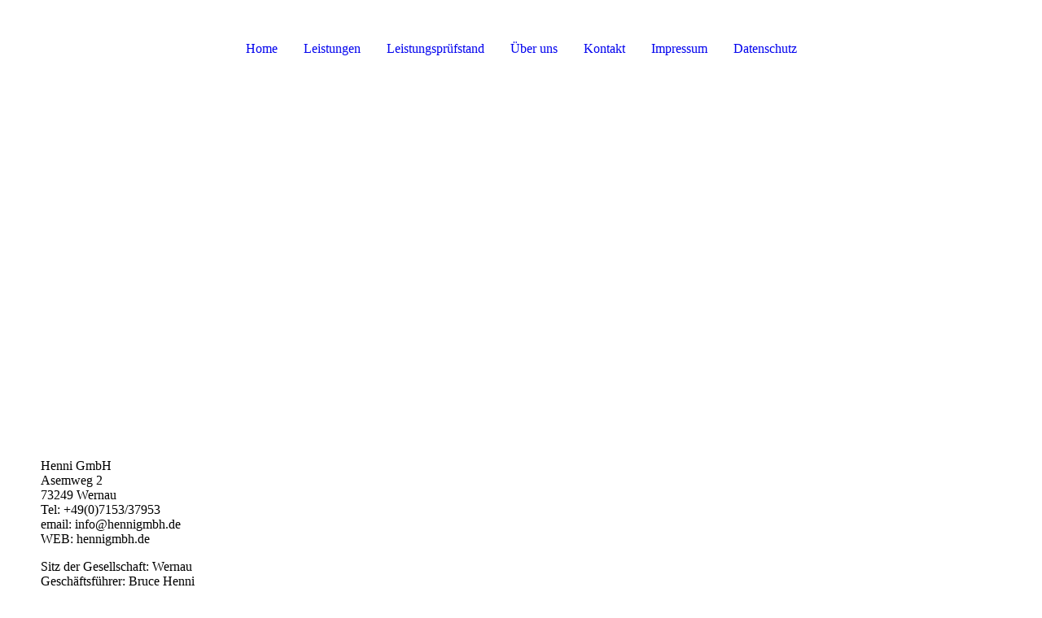

--- FILE ---
content_type: text/html; charset=utf-8
request_url: http://henni-gmbh.de/Impressum/
body_size: 20396
content:
<!DOCTYPE html><html lang="de"><head><meta http-equiv="Content-Type" content="text/html; charset=UTF-8"><title>Henni GmbH - Impressum</title><meta name="keywords" content="Auto"><link href="http://hennigmbh.de/Impressum/" rel="canonical"><meta content="Henni GmbH - Impressum" property="og:title"><meta content="website" property="og:type"><meta content="http://hennigmbh.de/Impressum/" property="og:url"><script>
              window.beng = window.beng || {};
              window.beng.env = {
                language: "en",
                country: "US",
                mode: "deploy",
                context: "page",
                pageId: "000006294789",
                pageLanguage: "de",
                skeletonId: "",
                scope: "2014012",
                isProtected: false,
                navigationText: "Impressum",
                instance: "1",
                common_prefix: "https://strato-editor.com",
                design_common: "https://strato-editor.com/beng/designs/",
                design_template: "sys/cm_dux_088_2",
                path_design: "https://strato-editor.com/beng/designs/data/sys/cm_dux_088_2/",
                path_res: "https://strato-editor.com/res/",
                path_bengres: "https://strato-editor.com/beng/res/",
                masterDomain: "",
                preferredDomain: "",
                preprocessHostingUri: function(uri) {
                  
                    return uri || "";
                  
                },
                hideEmptyAreas: true
              };
            </script><script xmlns="http://www.w3.org/1999/xhtml" src="https://strato-editor.com/cm4all-beng-proxy/beng-proxy.js"></script><link xmlns="http://www.w3.org/1999/xhtml" rel="stylesheet" href="https://strato-editor.com/.cm4all/e/static/3rdparty/font-awesome/css/font-awesome.min.css"></link><link rel="stylesheet" type="text/css" href="https://strato-editor.com/.cm4all/res/static/libcm4all-js-widget/3.89.7/css/widget-runtime.css" />
<link rel="stylesheet" type="text/css" href="https://strato-editor.com/.cm4all/res/static/beng-editor/5.3.138/css/deploy.css" />
<link rel="stylesheet" type="text/css" href="https://strato-editor.com/.cm4all/res/static/libcm4all-js-widget/3.89.7/css/slideshow-common.css" />
<script src="https://strato-editor.com/.cm4all/res/static/jquery-1.7/jquery.js"></script><script src="https://strato-editor.com/.cm4all/res/static/prototype-1.7.3/prototype.js"></script><script src="https://strato-editor.com/.cm4all/res/static/jslib/1.4.1/js/legacy.js"></script><script src="https://strato-editor.com/.cm4all/res/static/libcm4all-js-widget/3.89.7/js/widget-runtime.js"></script>
<script src="https://strato-editor.com/.cm4all/res/static/libcm4all-js-widget/3.89.7/js/slideshow-common.js"></script>
<script src="https://strato-editor.com/.cm4all/res/static/beng-editor/5.3.138/js/deploy.js"></script>
<script type="text/javascript" src="https://strato-editor.com/.cm4all/uro/assets/js/uro-min.js"></script><link href="https://strato-editor.com/.cm4all/designs/static/sys/cm_dux_088_2/1769040080.6606007/css/main.css" rel="stylesheet" type="text/css"><meta name="viewport" content="width=device-width, initial-scale=1, user-scalable=yes"><link href="https://strato-editor.com/.cm4all/designs/static/sys/cm_dux_088_2/1769040080.6606007/css/responsive.css" rel="stylesheet" type="text/css"><link href="https://strato-editor.com/.cm4all/designs/static/sys/cm_dux_088_2/1769040080.6606007/css/cm-templates-global-style.css" rel="stylesheet" type="text/css"><link href="/.cm4all/handler.php/vars.css?v=20251217072815" type="text/css" rel="stylesheet"><style type="text/css">.cm-logo {background-image: none;background-position: 50% 50%;
background-size: auto 100%;
background-repeat: no-repeat;
      }</style><script type="text/javascript">window.cmLogoWidgetId = "STRATP_cm4all_com_widgets_Logo_41978176";
            window.cmLogoGetCommonWidget = function (){
                return new cm4all.Common.Widget({
            base    : "/Impressum/index.php/",
            session : "",
            frame   : "",
            path    : "STRATP_cm4all_com_widgets_Logo_41978176"
        })
            };
            window.logoConfiguration = {
                "cm-logo-x" : "50%",
        "cm-logo-y" : "50%",
        "cm-logo-v" : "2.0",
        "cm-logo-w" : "auto",
        "cm-logo-h" : "100%",
        "cm-logo-di" : "sys/cm_dux_088_2",
        "cm-logo-u" : "uro-service://",
        "cm-logo-k" : "%7B%22serviceId%22%3A%220%22%2C%22path%22%3A%22%2F%22%2C%22name%22%3A%22Bosch-Service2_1.jpg%22%2C%22type%22%3A%22image%2Fjpeg%22%2C%22size%22%3A64632%2C%22start%22%3A%22183bc2574b9%22%2C%22width%22%3A1360%2C%22height%22%3A308%7D",
        "cm-logo-bc" : "",
        "cm-logo-ln" : "",
        "cm-logo-ln$" : "",
        "cm-logo-hi" : true
        ,
        _logoBaseUrl : "uro-service:\/\/",
        _logoPath : "%7B%22serviceId%22%3A%220%22%2C%22path%22%3A%22%2F%22%2C%22name%22%3A%22Bosch-Service2_1.jpg%22%2C%22type%22%3A%22image%2Fjpeg%22%2C%22size%22%3A64632%2C%22start%22%3A%22183bc2574b9%22%2C%22width%22%3A1360%2C%22height%22%3A308%7D"
        };
				document.observe('dom:loaded', function() {
					var containers = document.querySelectorAll("[cm_type=logo], [id=logo], .cm-logo");
          for (var i = 0; i < containers.length; i++) {
            var container = containers[i];
            if (container && window.beng && beng.env && beng.env.hideEmptyAreas) {
              if (beng.env.mode != "edit") {
                container.addClassName("cm_empty");
              } else {
                container.addClassName("cm_empty_editor");
              }
            }
          }
				});
			</script><link rel="icon" href="data:;base64,iVBORw0KGgo="/><style id="cm_table_styles"></style><style id="cm_background_queries"></style><script type="application/x-cm4all-cookie-consent" data-code=""></script></head><body ondrop="return false;" class=" device-desktop cm-deploy cm-deploy-342 cm-deploy-4x"><div class="cm-background" data-cm-qa-bg="image"></div><div class="cm-background-video" data-cm-qa-bg="video"></div><div class="cm-background-effects" data-cm-qa-bg="effect"></div><div class="template_wrapper cm-templates-container"><header class="header_wrapper"><div class="centerer"><div class="cm_can_be_empty cm-logo" id="logo"></div></div><div class="title_wrapper cm_can_be_empty"><div class="title cm_can_be_empty cm-templates-heading__title" id="title" style=""> </div><div class="header_placeholder"> </div><div class="subtitle cm_can_be_empty cm-templates-heading__subtitle" id="subtitle" style=""> </div></div><div class="navigation_wrapper"><div class="line_wrapper_l line"> </div><div class="line_wrapper_r line"> </div><nav class="navigation cm_with_forcesub" id="cm_navigation"><ul id="cm_mainnavigation"><li id="cm_navigation_pid_6294796"><a title="Home" href="/Home/" class="cm_anchor">Home</a></li><li id="cm_navigation_pid_6304790"><a title="Leistungen" href="/Leistungen/" class="cm_anchor">Leistungen</a></li><li id="cm_navigation_pid_6294795"><a title="Leistungsprüfstand" href="/Leistungspruefstand/" class="cm_anchor">Leistungsprüfstand</a></li><li id="cm_navigation_pid_6294791"><a title="Über uns" href="/Ueber-uns/" class="cm_anchor">Über uns</a></li><li id="cm_navigation_pid_6294790"><a title="Kontakt" href="/Kontakt/" class="cm_anchor">Kontakt</a></li><li id="cm_navigation_pid_6294789" class="cm_current"><a title="Impressum" href="/Impressum/" class="cm_anchor">Impressum</a></li><li id="cm_navigation_pid_6304788"><a title="Datenschutz" href="/Datenschutz/" class="cm_anchor">Datenschutz</a></li></ul></nav></div></header><div class="cm-template-keyvisual__media cm_can_be_empty cm-kv-0" id="keyvisual"></div><div class="cm-template-content content_wrapper"><div class="content_color"><main class="cm-template-content__main design_content centerer cm-templates-text" id="content_main" data-cm-hintable="yes"><div class="cm_column_wrapper"><div class="cm_column" style="width: 50%;"><h1 style="text-align: center;"><br></h1></div><div class="cm_column_gap cm_column_gap_left" style="width: 7.5px;"></div><div class="cm_column_gap cm_column_gap_right" style="width: 7.5px;"></div><div class="cm_column" style="width: 50%;"><p><br></p></div></div><p>Henni GmbH<br>Asemweg 2<br>73249 Wernau<br>Tel: +49(0)7153/37953<br>email: info@hennigmbh.de<br>WEB: hennigmbh.de</p><p>Sitz der Gesellschaft: Wernau<br>Geschäftsführer: Bruce Henni<br>Amtsgericht Stuttgart HRB 212099<br>USt-ldNr.: DE145348811<br>Steuer-Nr. 59340 I 20464<br>Finanzamt Esslingen <br></p><p> </p><p><br></p><p>HAFTUNG FÜR LINKS<br>Unser Angebot enthält Links zu externen Webseiten Dritter, auf deren Inhalte wir keinen Einfluss haben. Deshalb können wir für diese fremden Inhalte auch keine Gewähr übernehmen. Für die Inhalte der verlinkten Seiten ist stets der jeweilige Anbieter oder Betreiber der Seiten verantwortlich. Die verlinkten Seiten wurden zum Zeitpunkt der Verlinkung auf mögliche Rechtsverstöße überprüft. Rechtswidrige Inhalte waren zum Zeitpunkt der Verlinkung nicht erkennbar. Eine permanente inhaltliche Kontrolle der verlinkten Seiten ist jedoch ohne konkrete Anhaltspunkte einer Rechtsverletzung nicht zumutbar. Bei Bekanntwerden von Rechtsverletzungen werden wir derartige Links umgehend entfernen.<br>HAFTUNG FÜR INHALTE<br>Die Inhalte unserer Seiten wurden mit größter Sorgfalt erstellt. Für die Richtigkeit, Vollständigkeit und Aktualität der Inhalte können wir jedoch keine Gewähr übernehmen. Als Diensteanbieter sind wir gemäß § 7 Abs.1 TMG für eigene Inhalte auf diesen Seiten nach den allgemeinen Gesetzen verantwortlich. Nach §§ 8 bis 10 TMG sind wir als Diensteanbieter jedoch nicht verpflichtet, übermittelte oder gespeicherte fremde Informationen zu überwachen oder nach Umständen zu forschen, die auf eine rechtswidrige Tätigkeit hinweisen. Verpflichtungen zur Entfernung oder Sperrung der Nutzung von Informationen nach den allgemeinen Gesetzen bleiben hiervon unberührt. Eine diesbezügliche Haftung ist jedoch erst ab dem Zeitpunkt der Kenntnis einer konkreten Rechtsverletzung möglich. Bei Bekanntwerden von entsprechenden Rechtsverletzungen werden wir diese Inhalte umgehend entfernen.<br>URHEBERRECHT<br>Die durch die Seitenbetreiber erstellten Inhalte und Werke auf diesen Seiten unterliegen dem deutschen Urheberrecht. Die Vervielfältigung, Bearbeitung, Verbreitung und jede Art der Verwertung außerhalb der Grenzen des Urheberrechtes bedürfen der schriftlichen Zustimmung des jeweiligen Autors bzw. Erstellers. Downloads und Kopien dieser Seite sind nur für den privaten, nicht kommerziellen Gebrauch gestattet. Soweit die Inhalte auf dieser Seite nicht vom Betreiber erstellt wurden, werden die Urheberrechte Dritter beachtet. Insbesondere werden Inhalte Dritter als solche gekennzeichnet. Sollten Sie trotzdem auf eine Urheberrechtsverletzung aufmerksam werden, bitten wir um einen entsprechenden Hinweis. Bei Bekanntwerden von Rechtsverletzungen werden wir derartige Inhalte umgehend entfernen.<br>GOOGLE ANALYTICS<br>Diese Website benutzt Google Analytics, einen Webanalysedienst der Google Inc. („Google“). Google Analytics verwendet sog. „Cookies“, Textdateien, die auf Ihrem Computer gespeichert werden und die eine Analyse der Benutzung der Website durch Sie ermöglichen. Die durch das Cookie erzeugten Informationen über Ihre Benutzung dieser Website werden in der Regel an einen Server von Google in den USA übertragen und dort gespeichert. Im Falle der Aktivierung der IP-Anonymisierung auf dieser Website, wird Ihre IP-Adresse von Google jedoch innerhalb von Mitgliedstaaten der Europäischen Union oder in anderen Vertragsstaaten des Abkommens über den Europäischen Wirtschaftsraum zuvor gekürzt. Nur in Ausnahmefällen wird die volle IP-Adresse an einen Server von Google in den USA übertragen und dort gekürzt. Im Auftrag des Betreibers dieser Website wird Google diese Informationen benutzen, um Ihre Nutzung der Website auszuwerten, um Reports über die Websiteaktivitäten zusammenzustellen und um weitere mit der Websitenutzung und der Internetnutzung verbundene Dienstleistungen gegenüber dem Websitebetreiber zu erbringen. Die im Rahmen von Google Analytics von Ihrem Browser übermittelte IP-Adresse wird nicht mit anderen Daten von Google zusammengeführt. Sie können die Speicherung der Cookies durch eine entsprechende Einstellung Ihrer Browser-Software verhindern; wir weisen Sie jedoch darauf hin, dass Sie in diesem Fall gegebenenfalls nicht sämtliche Funktionen dieser Website vollumfänglich werden nutzen können. Sie können darüber hinaus die Erfassung der durch das Cookie erzeugten und auf Ihre Nutzung der Website bezogenen Daten (inkl. Ihrer IP-Adresse) an Google sowie die Verarbeitung dieser Daten durch Google verhindern, indem Sie das unter dem folgenden Link (http://tools.google.com/dlpage/gaoptout?hl=de) verfügbare Browser-Plugin herunterladen und installieren. Nähere Informationen zu Nutzungsbedingungen und Datenschutz finden Sie unter http://www.google.com/analytics/terms/de.html bzw. unter https://www.google.de/intl/de/policie<br>Wir weisen Sie darauf hin, dass auf dieser Website Google Analytics um den Code „Parameter“ erweitert wurde, um eine anonymisierte Erfassung von IP-Adressen (sog. IP-Masking) zu gewährleisten.<br><br></p><h2 class="cm-h1"><br></h2><p> </p><div id="cm_bottom_clearer" style="clear: both;" contenteditable="false"></div></main></div><div class="sidebar_color cm_can_be_empty"><div class="cm-template-sidebar__one sidebar_wrapper centerer cm_can_be_empty"><aside class="fullsidebar sidebar cm_can_be_empty" id="widgetbar_page_1" data-cm-hintable="yes"><p> </p></aside></div><div class="cm-template-sidebar__two sidebar_wrapper centerer cm_can_be_empty"><aside class="fullsidebar sidebar cm_can_be_empty" id="widgetbar_site_2" data-cm-hintable="yes"><div class="cm_column_wrapper"><div class="cm_column" style="width: 33.3333%;"><h3 style="text-align: center;"><br></h3></div><div class="cm_column_gap cm_column_gap_left cm_resizable" style="width: 7.5px;"></div><div class="cm_column_gap cm_column_gap_right cm_resizable" style="width: 7.5px;"></div><div class="cm_column" style="width: 33.3333%;"><h3 style="text-align: center;"><br></h3></div><div class="cm_column_gap cm_column_gap_left cm_resizable" style="width: 7px;"></div><div class="cm_column_gap cm_column_gap_right cm_resizable" style="width: 7px;"></div><div class="cm_column cm_empty_editor" style="width: 33.3333%;"><h3 style="text-align: center;"><br></h3></div></div></aside></div></div><footer class="footer_wrapper cm_can_be_empty" id="footer" data-cm-hintable="yes"> </footer></div><div class="content_overlay"> </div></div><div class="navigation_sticky"> </div><nav class="navigation_wrapper_mobile cm_with_forcesub " id="mobile_cm_navigation"><ul id="mobile_cm_mainnavigation"><li id="mobile_cm_navigation_pid_6294796"><a title="Home" href="/Home/" class="cm_anchor">Home</a></li><li id="mobile_cm_navigation_pid_6304790"><a title="Leistungen" href="/Leistungen/" class="cm_anchor">Leistungen</a></li><li id="mobile_cm_navigation_pid_6294795"><a title="Leistungsprüfstand" href="/Leistungspruefstand/" class="cm_anchor">Leistungsprüfstand</a></li><li id="mobile_cm_navigation_pid_6294791"><a title="Über uns" href="/Ueber-uns/" class="cm_anchor">Über uns</a></li><li id="mobile_cm_navigation_pid_6294790"><a title="Kontakt" href="/Kontakt/" class="cm_anchor">Kontakt</a></li><li id="mobile_cm_navigation_pid_6294789" class="cm_current"><a title="Impressum" href="/Impressum/" class="cm_anchor">Impressum</a></li><li id="mobile_cm_navigation_pid_6304788"><a title="Datenschutz" href="/Datenschutz/" class="cm_anchor">Datenschutz</a></li></ul></nav><div class="toggle_wrapper--contain"><div class="toggle_navigation"><div class="burgerline1"> </div><div class="burgerline2"> </div><div class="burgerline3"> </div></div></div><script type="text/javascript" src="https://strato-editor.com/.cm4all/designs/static/sys/cm_dux_088_2/1769040080.6606007/js/effects.js"></script><script type="text/javascript" src="https://strato-editor.com/.cm4all/designs/static/sys/cm_dux_088_2/1769040080.6606007/js/cm_template-focus-point.js"></script><script type="text/javascript" src="https://strato-editor.com/.cm4all/designs/static/sys/cm_dux_088_2/1769040080.6606007/js/cm-templates-global-script.js"></script><div class="cm_widget_anchor"><a name="STRATP_cm4all_com_widgets_CookiePolicy_41978178" id="widgetanchor_STRATP_cm4all_com_widgets_CookiePolicy_41978178"><!--cm4all.com.widgets.CookiePolicy--></a></div><script data-tracking="true" data-cookie-settings-enabled="false" src="/.cm4all/widgetres.php/cm4all.com.widgets.CookiePolicy/show.js?v=3.3.38" defer="defer" id="cookieSettingsScript"></script><noscript ><div style="position:absolute;bottom:0;" id="statdiv"><img alt="" height="1" width="1" src="https://strato-editor.com/.cm4all/_pixel.img?site=2032106-R49urrBo&amp;page=pid_6294789&amp;path=%2FImpressum%2Findex.php%2F&amp;nt=Impressum"/></div></noscript><script  type="text/javascript">//<![CDATA[
            document.body.insertAdjacentHTML('beforeend', '<div style="position:absolute;bottom:0;" id="statdiv"><img alt="" height="1" width="1" src="https://strato-editor.com/.cm4all/_pixel.img?site=2032106-R49urrBo&amp;page=pid_6294789&amp;path=%2FImpressum%2Findex.php%2F&amp;nt=Impressum&amp;domain='+escape(document.location.hostname)+'&amp;ref='+escape(document.referrer)+'"/></div>');
        //]]></script><div style="display: none;" id="keyvisualWidgetVideosContainer"></div><style type="text/css"></style><style type="text/css">
			#keyvisual {
				overflow: hidden;
			}
			.kv-video-wrapper {
				width: 100%;
				height: 100%;
				position: relative;
			}
			</style><script type="text/javascript">
				jQuery(document).ready(function() {
					function moveTempVideos(slideshow, isEditorMode) {
						var videosContainer = document.getElementById('keyvisualWidgetVideosContainer');
						if (videosContainer) {
							while (videosContainer.firstChild) {
								var div = videosContainer.firstChild;
								var divPosition = div.className.substring('cm-kv-0-tempvideo-'.length);
								if (isEditorMode && parseInt(divPosition) > 1) {
									break;
								}
								videosContainer.removeChild(div);
								if (div.nodeType == Node.ELEMENT_NODE) {
									var pos = '';
									if (slideshow) {
										pos = '-' + divPosition;
									}
									var kv = document.querySelector('.cm-kv-0' + pos);
									if (kv) {
										if (!slideshow) {
											var wrapperDiv = document.createElement("div"); 
											wrapperDiv.setAttribute("class", "kv-video-wrapper");
											kv.insertBefore(wrapperDiv, kv.firstChild);
											kv = wrapperDiv;
										}
										while (div.firstChild) {
											kv.appendChild(div.firstChild);
										}
										if (!slideshow) {
											break;
										}
									}
								}
							}
						}
					}

					function kvClickAction(mode, href) {
						if (mode == 'internal') {
							if (!window.top.syntony || !/_home$/.test(window.top.syntony.bifmState)) {
								window.location.href = href;
							}
						} else if (mode == 'external') {
							var a = document.createElement('a');
							a.href = href;
							a.target = '_blank';
							a.rel = 'noreferrer noopener';
							a.click();
						}
					}

					var keyvisualElement = jQuery("[cm_type=keyvisual]");
					if(keyvisualElement.length == 0){
						keyvisualElement = jQuery("#keyvisual");
					}
					if(keyvisualElement.length == 0){
						keyvisualElement = jQuery("[class~=cm-kv-0]");
					}
				
					moveTempVideos(false, false);
					var video = document.querySelector('#keyvisual video');
					if (video) {
						video.play();
					}
				
				var containers = document.querySelectorAll("[cm_type=keyvisual], [id=keyvisual], .cm-keyvisual");
				for (var i = 0; i < containers.length; i++) {
					var container = containers[i];
					if (container && window.beng && beng.env && beng.env.hideEmptyAreas) {
						if (beng.env.mode != "edit") {
						container.addClassName("cm_empty");
						} else {
						container.addClassName("cm_empty_editor");
						}
					}
				}
				
			});
		</script></body></html>
